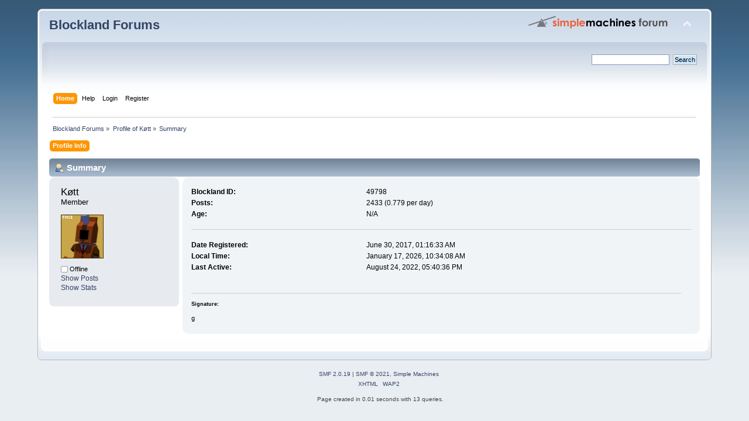

--- FILE ---
content_type: text/html; charset=UTF-8
request_url: https://forum.blockland.us/index.php?action=profile;u=155007
body_size: 2326
content:
<!DOCTYPE html PUBLIC "-//W3C//DTD XHTML 1.0 Transitional//EN" "http://www.w3.org/TR/xhtml1/DTD/xhtml1-transitional.dtd">
<html xmlns="http://www.w3.org/1999/xhtml">
<head>
	<link rel="stylesheet" type="text/css" href="https://forum.blockland.us/Themes/Blockland2/css/index.css?fin20" />
	<link rel="stylesheet" type="text/css" href="https://forum.blockland.us/Themes/default/css/webkit.css" />
	<script type="text/javascript" src="https://forum.blockland.us/Themes/default/scripts/script.js?fin20"></script>
	<script type="text/javascript" src="https://forum.blockland.us/Themes/Blockland2/scripts/theme.js?fin20"></script>
	<script type="text/javascript"><!-- // --><![CDATA[
		var smf_theme_url = "https://forum.blockland.us/Themes/Blockland2";
		var smf_default_theme_url = "https://forum.blockland.us/Themes/default";
		var smf_images_url = "https://forum.blockland.us/Themes/Blockland2/images";
		var smf_scripturl = "https://forum.blockland.us/index.php";
		var smf_iso_case_folding = false;
		var smf_charset = "UTF-8";
		var ajax_notification_text = "Loading...";
		var ajax_notification_cancel_text = "Cancel";
	// ]]></script>
	<meta http-equiv="Content-Type" content="text/html; charset=UTF-8" />
	<meta name="description" content="Profile of Køtt" />
	<title>Profile of Køtt</title>
	<link rel="canonical" href="https://forum.blockland.us/index.php?action=profile;u=155007" />
	<link rel="help" href="https://forum.blockland.us/index.php?action=help" />
	<link rel="search" href="https://forum.blockland.us/index.php?action=search" />
	<link rel="contents" href="https://forum.blockland.us/index.php" />
</head>
<body>
<div id="wrapper" style="width: 90%">
	<div id="header"><div class="frame">
		<div id="top_section">
			<h1 class="forumtitle">
				<a href="https://forum.blockland.us/index.php">Blockland Forums</a>
			</h1>
			<img id="upshrink" src="https://forum.blockland.us/Themes/Blockland2/images/upshrink.png" alt="*" title="Shrink or expand the header." style="display: none;" />
			<img id="smflogo" src="https://forum.blockland.us/Themes/Blockland2/images/smflogo.png" alt="Simple Machines Forum" title="Simple Machines Forum" />
		</div>
		<div id="upper_section" class="middletext">
			<div class="user">
			</div>
			<div class="news normaltext">
				<form id="search_form" action="https://forum.blockland.us/index.php?action=search2" method="post" accept-charset="UTF-8">
					<input type="text" name="search" value="" class="input_text" />&nbsp;
					<input type="submit" name="submit" value="Search" class="button_submit" />
					<input type="hidden" name="advanced" value="0" /></form>
			</div>
		</div>
		<br class="clear" />
		<script type="text/javascript"><!-- // --><![CDATA[
			var oMainHeaderToggle = new smc_Toggle({
				bToggleEnabled: true,
				bCurrentlyCollapsed: false,
				aSwappableContainers: [
					'upper_section'
				],
				aSwapImages: [
					{
						sId: 'upshrink',
						srcExpanded: smf_images_url + '/upshrink.png',
						altExpanded: 'Shrink or expand the header.',
						srcCollapsed: smf_images_url + '/upshrink2.png',
						altCollapsed: 'Shrink or expand the header.'
					}
				],
				oThemeOptions: {
					bUseThemeSettings: false,
					sOptionName: 'collapse_header',
					sSessionVar: 'da80f5aaa',
					sSessionId: 'deebd88b61d1baeee6ad30da28c5d2e1b400bcbaaf970b6ec6f52820bf6f56df80a68ac3107e11bf6a50f12f306e0db724301ef209ac9382034fc4736c93a80e'
				},
				oCookieOptions: {
					bUseCookie: true,
					sCookieName: 'upshrink'
				}
			});
		// ]]></script>
		<div id="main_menu">
			<ul class="dropmenu" id="menu_nav">
				<li id="button_home">
					<a class="active firstlevel" href="https://forum.blockland.us/index.php">
						<span class="last firstlevel">Home</span>
					</a>
				</li>
				<li id="button_help">
					<a class="firstlevel" href="https://forum.blockland.us/index.php?action=help">
						<span class="firstlevel">Help</span>
					</a>
				</li>
				<li id="button_login">
					<a class="firstlevel" href="https://forum.blockland.us/index.php?action=login">
						<span class="firstlevel">Login</span>
					</a>
				</li>
				<li id="button_register">
					<a class="firstlevel" href="https://forum.blockland.us/index.php?action=register">
						<span class="last firstlevel">Register</span>
					</a>
				</li>
			</ul>
		</div>
		<br class="clear" />
	</div></div>
	<div id="content_section"><div class="frame">
		<div id="main_content_section">
	<div class="navigate_section">
		<ul>
			<li>
				<a href="https://forum.blockland.us/index.php"><span>Blockland Forums</span></a> &#187;
			</li>
			<li>
				<a href="https://forum.blockland.us/index.php?action=profile;u=155007"><span>Profile of Køtt</span></a> &#187;
			</li>
			<li class="last">
				<a href="https://forum.blockland.us/index.php?action=profile;u=155007;area=summary"><span>Summary</span></a>
			</li>
		</ul>
	</div>
<div id="admin_menu">
	<ul class="dropmenu" id="dropdown_menu_1">
			<li><a class="active firstlevel" href="#"><span class="firstlevel">Profile Info</span></a>
				<ul>
					<li>
						<a class="chosen" href="https://forum.blockland.us/index.php?action=profile;area=summary;u=155007"><span>Summary</span></a>
					</li>
					<li>
						<a href="https://forum.blockland.us/index.php?action=profile;area=statistics;u=155007"><span>Show Stats</span></a>
					</li>
					<li>
						<a href="https://forum.blockland.us/index.php?action=profile;area=showposts;u=155007"><span>Show Posts...</span></a>
						<ul>
							<li>
								<a href="https://forum.blockland.us/index.php?action=profile;area=showposts;sa=messages;u=155007"><span>Messages</span></a>
							</li>
							<li>
								<a href="https://forum.blockland.us/index.php?action=profile;area=showposts;sa=topics;u=155007"><span>Topics</span></a>
							</li>
							<li>
								<a href="https://forum.blockland.us/index.php?action=profile;area=showposts;sa=attach;u=155007"><span>Attachments</span></a>
							</li>
						</ul>
					</li>
				</ul>
			</li>
	</ul>
</div>
<div id="admin_content">
	<script type="text/javascript" src="https://forum.blockland.us/Themes/default/scripts/profile.js"></script>
	<script type="text/javascript"><!-- // --><![CDATA[
		disableAutoComplete();
	// ]]></script>
<div id="profileview" class="flow_auto">
	<div class="cat_bar">
		<h3 class="catbg">
			<span class="ie6_header floatleft"><img src="https://forum.blockland.us/Themes/Blockland2/images/icons/profile_sm.gif" alt="" class="icon" />Summary</span>
		</h3>
	</div>
	<div id="basicinfo">
		<div class="windowbg">
			<span class="topslice"><span></span></span>
			<div class="content flow_auto">
				<div class="username"><h4>Køtt <span class="position">Member</span></h4></div>
				<img class="avatar" src="https://forum.blockland.us/avatarUpload/avatar_155007.png" alt="" />
				<ul class="reset">
				
				
				
				
			</ul>
			<span id="userstatus"><img src="https://forum.blockland.us/Themes/Blockland2/images/useroff.gif" alt="Offline" align="middle" /><span class="smalltext"> Offline</span>
				</span>
				<p id="infolinks">
					<a href="https://forum.blockland.us/index.php?action=profile;area=showposts;u=155007">Show Posts</a><br />
					<a href="https://forum.blockland.us/index.php?action=profile;area=statistics;u=155007">Show Stats</a>
				</p>
			</div>
			<span class="botslice"><span></span></span>
		</div>
	</div>
	<div id="detailedinfo">
		<div class="windowbg2">
			<span class="topslice"><span></span></span>
			<div class="content">
				<dl>
					<dt>Blockland ID: </dt>
					<dd>49798</dd>
					<dt>Posts: </dt>
					<dd>2433 (0.779 per day)</dd>
					<dt>Age:</dt>
					<dd>N/A</dd>
				</dl>
				<dl class="noborder">
					<dt>Date Registered: </dt>
					<dd>June 30, 2017, 01:16:33 AM</dd>
					<dt>Local Time:</dt>
					<dd>January 17, 2026, 10:34:08 AM</dd>
					<dt>Last Active: </dt>
					<dd>August 24, 2022, 05:40:36 PM</dd>
				</dl>
				<div class="signature">
					<h5>Signature:</h5>
					g
				</div>
			</div>
			<span class="botslice"><span></span></span>
		</div>
	</div>
<div class="clear"></div>
</div>
</div>
		</div>
	</div></div>
	<div id="footer_section"><div class="frame">
		<ul class="reset">
			<li class="copyright">
			<span class="smalltext" style="display: inline; visibility: visible; font-family: Verdana, Arial, sans-serif;"><a href="https://forum.blockland.us/index.php?action=credits" title="Simple Machines Forum" target="_blank" class="new_win">SMF 2.0.19</a> |
 <a href="https://www.simplemachines.org/about/smf/license.php" title="License" target="_blank" class="new_win">SMF &copy; 2021</a>, <a href="https://www.simplemachines.org" title="Simple Machines" target="_blank" class="new_win">Simple Machines</a>
			</span></li>
			<li><a id="button_xhtml" href="http://validator.w3.org/check?uri=referer" target="_blank" class="new_win" title="Valid XHTML 1.0!"><span>XHTML</span></a></li>
			
			<li class="last"><a id="button_wap2" href="https://forum.blockland.us/index.php?wap2" class="new_win"><span>WAP2</span></a></li>
		</ul>
		<p>Page created in 0.01 seconds with 13 queries.</p>
	</div></div>
</div>
</body></html>